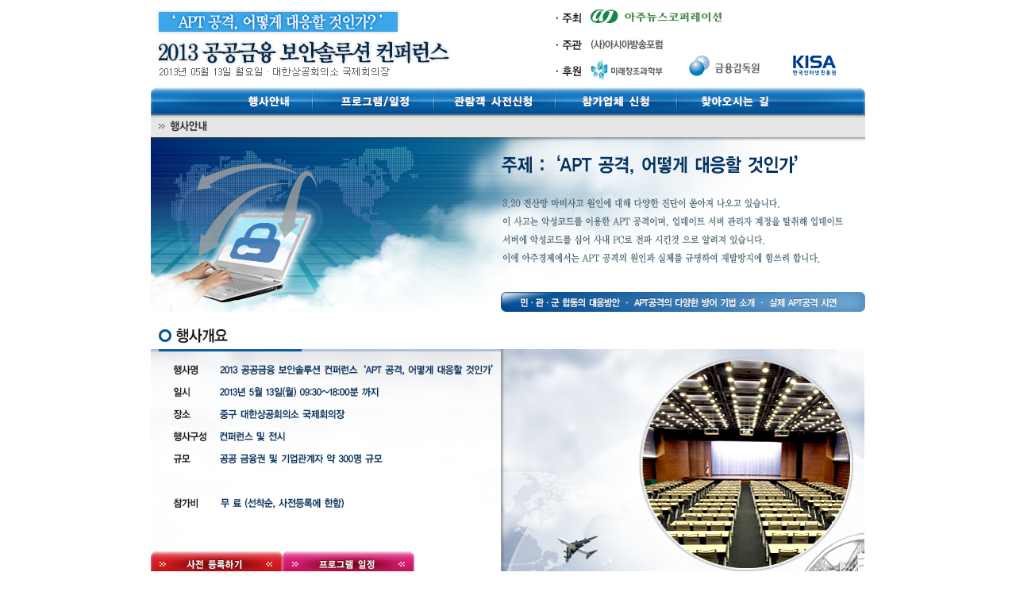

--- FILE ---
content_type: text/html; charset=utf-8
request_url: https://event.ajunews.com/pfss2013/
body_size: 6195
content:

<!DOCTYPE html>
<html>
<head>
<meta http-equiv="Content-Type" content="text/html; charset=utf-8" />
<meta name="description" content="2013 공공금융 보안 솔류션 컨퍼런스" />
<link href="/css/pfss2013.css" rel="stylesheet" type="text/css" />
<title>2013 공공 금융 보안 솔루션 컨퍼런스</title>
<script type="text/javascript" src="/js/util.js"></script>
<link rel="stylesheet" href="http://code.jquery.com/ui/1.10.2/themes/smoothness/jquery-ui.css" />
<script src="http://code.jquery.com/jquery-1.9.1.js"></script>
<script src="http://code.jquery.com/ui/1.10.2/jquery-ui.js"></script>
<script>
  (function(i,s,o,g,r,a,m){i['GoogleAnalyticsObject']=r;i[r]=i[r]||function(){
  (i[r].q=i[r].q||[]).push(arguments)},i[r].l=1*new Date();a=s.createElement(o),
  m=s.getElementsByTagName(o)[0];a.async=1;a.src=g;m.parentNode.insertBefore(a,m)
  })(window,document,'script','//www.google-analytics.com/analytics.js','ga');

  ga('create', 'UA-41222693-1', 'ajunews.com');
  ga('send', 'pageview');
</script>
</head>
<body>
<div id="wrap">
    <div id="header">
        <div id="top_logo">
           <ul>
            <li class="top_logo"><a href="/pfss2013/"><img src="http://image.ajunews.com/images/event/pfss2013/top_img.gif" width="900" height="110" alt="2013공공금융 보안솔루션 컨퍼런스" /></a></li>
           </ul>
        </div>
    </div>
<!-- 메인메뉴 시작 -->
        <div id="main_menu">
           <ul>
             <li><a href="/pfss2013/"><img src="http://image.ajunews.com/images/event/pfss2013/top_btn_1.gif" width="203" height="35" alt="행사안내"/></a></li>
             <li><a href="/pfss2013/sub_1.php"><img src="http://image.ajunews.com/images/event/pfss2013/top_btn_2.gif" width="153" height="35" alt="프로그램/일정"/></a></li>
             <li><a href="/pfss2013/sub_2.php"><img src="http://image.ajunews.com/images/event/pfss2013/top_btn_3.gif" width="153" height="35" alt="관람객 사전신청"/></a></li>
             <li><a href="/pfss2013/sub_3.php"><img src="http://image.ajunews.com/images/event/pfss2013/top_btn_4.gif" width="153" height="35" alt="참가업체 신청"/></a></li>
             <li><a href="/pfss2013/sub_4.php"><img src="http://image.ajunews.com/images/event/pfss2013/top_btn_5.gif" width="238" height="35" alt="찾아오시는 길"/></a></li>
           </ul>
        </div>
        
        
<!-- 메인내용 시작 -->
  <!-- 메인내용 왼쪽 시작 -->

        <div>
           <ul>
            <li><img src="http://image.ajunews.com/images/event/pfss2013/main_img_1.jpg" width="900" height="249" alt="APT공격 어떻게 대응할 것인가" /></li>
           </ul>
        </div>
        
        <div>
           <ul>
            <li><img src="http://image.ajunews.com/images/event/pfss2013/main_img_2.gif" width="900" height="46" alt="행사개요" /></li>
           </ul>
        </div>
        
        <div id="left_contents">
           <div>
             <ul>
               <li><img src="http://image.ajunews.com/images/event/pfss2013/main_img_3.gif" width="441" height="255" alt="행사개요 내용" /></li>
             </ul>
           </div>
           
           <div class="left_contents_btn">
             <ul>
               <li><a href="/pfss2013/sub_2.php"><img src="http://image.ajunews.com/images/event/pfss2013/main_btn_1.gif" width="166" height="30" alt="사전 등록하기" /></a></li>
             </ul>
           </div>
           
           <div>
             <ul>
               <li><a href="/pfss2013/sub_1.php"><img src="http://image.ajunews.com/images/event/pfss2013/main_btn_2.gif" width="166" height="30" alt="프로그램 일정" /></a></li>
             </ul>
           </div>
           
           <div>
             <ul>
               <li><img src="http://image.ajunews.com/images/event/pfss2013/main_img_4.gif" width="441" height="304" alt="참가대상, 참가업체 모집규모" /></li>
             </ul>
           </div>
           
           <div class="left_contents_btn">
             <ul>
               <li><a href="/pfss2013/sub_3.php"><img src="http://image.ajunews.com/images/event/pfss2013/main_btn_3.gif" width="166" height="30" alt="참가업체 신청" /></a></li>
             </ul>
           </div>
           
         </div>
         
        <!-- 메인내용 오른쪽 시작 -->
          <div id="right_contents">
             <ul>
               <li><img src="http://image.ajunews.com/images/event/pfss2013/main_img_5.jpg" width="458" height="619" alt="참가대상, 참가업체 모집규모" /></li>
             </ul>
           </div>
           <div>
             <ul>
               <li><img src="http://image.ajunews.com/images/event/pfss2013/main_img_6.jpg" width="900" height="166" alt="참가대상, 참가업체 모집규모" /></li>
             </ul>
           </div>
<!--푸터 시작-->      
        <div id="footer">
           <ul>
             <li><a href="/pfss2013/"><img src="http://image.ajunews.com/images/event/pfss2013/bottom_btn_1.gif" width="293" height="35" alt="행사안내"/></a></li>
             <li><a href="/pfss2013/sub_1.php"><img src="http://image.ajunews.com/images/event/pfss2013/bottom_btn_2.gif" width="103" height="35" alt="프로그램/일정"/></a></li>
             <li><a href="/pfss2013/sub_2.php"><img src="http://image.ajunews.com/images/event/pfss2013/bottom_btn_3.gif" width="103" height="35" alt="관람객 사전신청"/></a></li>
             <li><a href="/pfss2013/sub_3.php"><img src="http://image.ajunews.com/images/event/pfss2013/bottom_btn_4.gif" width="92" height="35" alt="참가업체 신청"/></a></li>
             <li><a href="/pfss2013/sub_4.php"><img src="http://image.ajunews.com/images/event/pfss2013/bottom_btn_5.gif" width="309" height="35" alt="찾아오시는 길"/></a></li>
           </ul>
        </div>
        
        <div>
           <ul>
            <li><img src="http://image.ajunews.com/images/event/pfss2013/footer_bg.gif" width="900" height="35" alt="COPYRIGHT" /></li>
           </ul>
        </div>
        
    </div> 
</body>
</html>


--- FILE ---
content_type: text/css
request_url: https://event.ajunews.com/css/pfss2013.css
body_size: 1786
content:
/*body 공통속성*/
body,div,ul,li,dl,dt,dd,ol,p,h1,h2,h3,h4,h5,h6,form {margin:0;padding:0}
body {font-family:돋움; font-size:12px; line-height: 1.35; overflow-Y:scroll; *overflow-Y:;}
ul,ol,dl {list-style:none}
img {border:0;vertical-align:top;}
ul {list-style:none; padding:0; margin:0;}

a {outline:0;} 
a:link {text-decoration: none; color: #333333;}
a:visited {text-decoration: none; color: #333333;}
a:active {text-decoration: none; color: #333333;}
a:hover {text-decoration: underline;}

/*레이아웃 큰박스속성*/
#wrap {margin:0 auto; width:900px;}
#header {float:left; width:900px;}

#left_contents {float:left; width:441px;}
.left_contents_btn {float:left;}
#right_contents {float:right; width:459px; margin-top:0px;}

#footer { float:left; width:900px; height:35px;}
#footer li {float:left; height:35px;}

/*메인메뉴 부분*/
#main_menu {float:left; width:900px; height:35px;}
#main_menu li {float:left; height:35px;}
#sub_1_btn {vertical-align:middle; margin-left:370px; margin-bottom:20px;}

/*신청정보 입력 타이틀 부분*/
#top_logo {float:left; width:900px; height:110px;}
#top_title_3 {float:left; width:900px; height:195;}
#sub_title_3 {float:left; width:900px; height:195; padding-bottom:20px;}

/*신청정보 입력폼*/
img,input{ vertical-align:middle; }
#table_boreder { border:solid 3px #e6e6e6; padding-bottom:20px; }
#counsel p{ margin-bottom:10px; }
#input_text{
	width:480px; 
	border:none;
	font-size:12px;
	color:#02529d;
}
#input_text th {text-align:left;}
.txt { border-color:#b4c0d3; border-style:solid; border-top-width:2px; border-right-width:2px; border-bottom-width:2px; border-left-width:2px; color:ff000;}
#btn_img { margin-left:370px; margin-top:40px; margin-bottom:40px; }


--- FILE ---
content_type: application/javascript; charset=utf-8
request_url: https://event.ajunews.com/js/util.js
body_size: 88
content:

String.prototype.trim = function() {
    return this.replace(/(^\s*)|(\s*$)/gi, "");
}
